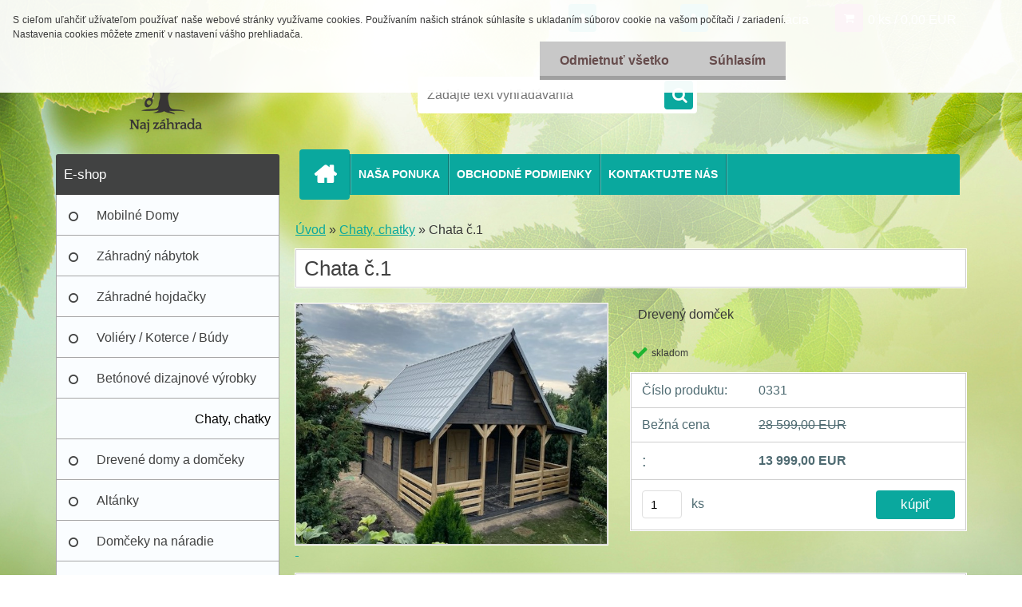

--- FILE ---
content_type: text/html; charset=utf-8
request_url: https://www.najzahrada.sk/Chata-c-1-d108.htm
body_size: 15262
content:

    <!DOCTYPE html>
    <html xmlns:og="http://ogp.me/ns#" xmlns:fb="http://www.facebook.com/2008/fbml" lang="sk" class="tmpl__3r03">
      <head>
          <script>
              window.cookie_preferences = getCookieSettings('cookie_preferences');
              window.cookie_statistics = getCookieSettings('cookie_statistics');
              window.cookie_marketing = getCookieSettings('cookie_marketing');

              function getCookieSettings(cookie_name) {
                  if (document.cookie.length > 0)
                  {
                      cookie_start = document.cookie.indexOf(cookie_name + "=");
                      if (cookie_start != -1)
                      {
                          cookie_start = cookie_start + cookie_name.length + 1;
                          cookie_end = document.cookie.indexOf(";", cookie_start);
                          if (cookie_end == -1)
                          {
                              cookie_end = document.cookie.length;
                          }
                          return unescape(document.cookie.substring(cookie_start, cookie_end));
                      }
                  }
                  return false;
              }
          </script>
                    <script async src="https://www.googletagmanager.com/gtag/js?id=NNDVX5GX"></script>
                <script>(function(w,d,s,l,i){w[l]=w[l]||[];w[l].push({'gtm.start':
          new Date().getTime(),event:'gtm.js'});var f=d.getElementsByTagName(s)[0],
        j=d.createElement(s),dl=l!='dataLayer'?'&l='+l:'';j.async=true;j.src=
        'https://www.googletagmanager.com/gtm.js?id='+i+dl;f.parentNode.insertBefore(j,f);
      })(window,document,'script','dataLayer','GTM-NNDVX5GX');
        window.dataLayer = window.dataLayer || [];
        window.dataLayer.push({
            event: 'eec.pageview',
            clientIP: '13.58.152.XX'
        });

    </script>
            <title>Chaty, chatky | Chata    č.1 | Mobilné domy, dizajnové betónové výrobky, Záhradný nábytok: Všetko pre váš záhradný raj!</title>
        <script type="text/javascript">var action_unavailable='action_unavailable';var id_language = 'sk';var id_country_code = 'SK';var language_code = 'sk-SK';var path_request = '/request.php';var type_request = 'POST';var cache_break = "2524"; var enable_console_debug = false; var enable_logging_errors = false;var administration_id_language = 'sk';var administration_id_country_code = 'SK';</script>          <script type="text/javascript" src="//ajax.googleapis.com/ajax/libs/jquery/1.8.3/jquery.min.js"></script>
          <script type="text/javascript" src="//code.jquery.com/ui/1.12.1/jquery-ui.min.js" ></script>
                  <script src="/wa_script/js/jquery.hoverIntent.minified.js?_=2025-01-30-11-13" type="text/javascript"></script>
        <script type="text/javascript" src="/admin/jscripts/jquery.qtip.min.js?_=2025-01-30-11-13"></script>
                  <script src="/wa_script/js/jquery.selectBoxIt.min.js?_=2025-01-30-11-13" type="text/javascript"></script>
                  <script src="/wa_script/js/bs_overlay.js?_=2025-01-30-11-13" type="text/javascript"></script>
        <script src="/wa_script/js/bs_design.js?_=2025-01-30-11-13" type="text/javascript"></script>
        <script src="/admin/jscripts/wa_translation.js?_=2025-01-30-11-13" type="text/javascript"></script>
        <link rel="stylesheet" type="text/css" href="/css/jquery.selectBoxIt.wa_script.css?_=2025-01-30-11-13" media="screen, projection">
        <link rel="stylesheet" type="text/css" href="/css/jquery.qtip.lupa.css?_=2025-01-30-11-13">
        
                  <script type="text/javascript">
            if (window.addEventListener) {
              window.addEventListener("load", initLytebox, false);
            } else if (window.attachEvent) {
              window.attachEvent("onload", initLytebox);
            } else {
              window.onload = function() {
                initLytebox();
              }
            }
            function initLytebox() {
              myLytebox = new LyteBox();
            }
          </script>
          <script type="text/javascript">
      function init_products_hovers()
      {
        jQuery(".product").hoverIntent({
          over: function(){
            jQuery(this).find(".icons_width_hack").animate({width: "130px"}, 300, function(){});
          } ,
          out: function(){
            jQuery(this).find(".icons_width_hack").animate({width: "10px"}, 300, function(){});
          },
          interval: 40
        });
      }
      jQuery(document).ready(function(){

        jQuery(".param select, .sorting select").selectBoxIt();

        jQuery(".productFooter").click(function()
        {
          var $product_detail_link = jQuery(this).parent().find("a:first");

          if($product_detail_link.length && $product_detail_link.attr("href"))
          {
            window.location.href = $product_detail_link.attr("href");
          }
        });
        init_products_hovers();
        
        ebar_details_visibility = {};
        ebar_details_visibility["user"] = false;
        ebar_details_visibility["basket"] = false;

        ebar_details_timer = {};
        ebar_details_timer["user"] = setTimeout(function(){},100);
        ebar_details_timer["basket"] = setTimeout(function(){},100);

        function ebar_set_show($caller)
        {
          var $box_name = $($caller).attr("id").split("_")[0];

          ebar_details_visibility["user"] = false;
          ebar_details_visibility["basket"] = false;

          ebar_details_visibility[$box_name] = true;

          resolve_ebar_set_visibility("user");
          resolve_ebar_set_visibility("basket");
        }

        function ebar_set_hide($caller)
        {
          var $box_name = $($caller).attr("id").split("_")[0];

          ebar_details_visibility[$box_name] = false;

          clearTimeout(ebar_details_timer[$box_name]);
          ebar_details_timer[$box_name] = setTimeout(function(){resolve_ebar_set_visibility($box_name);},300);
        }

        function resolve_ebar_set_visibility($box_name)
        {
          if(   ebar_details_visibility[$box_name]
             && jQuery("#"+$box_name+"_detail").is(":hidden"))
          {
            jQuery("#"+$box_name+"_detail").slideDown(300);
          }
          else if(   !ebar_details_visibility[$box_name]
                  && jQuery("#"+$box_name+"_detail").not(":hidden"))
          {
            jQuery("#"+$box_name+"_detail").slideUp(0, function() {
              $(this).css({overflow: ""});
            });
          }
        }

        
        jQuery("#user_icon, #basket_icon").hoverIntent({
          over: function(){
            ebar_set_show(this);
            
          } ,
          out: function(){
            ebar_set_hide(this);
          },
          interval: 40
        });
        
        jQuery("#user_icon").click(function(e)
        {
          if(jQuery(e.target).attr("id") == "user_icon")
          {
            window.location.href = "https://www.najzahrada.sk/najzahrada-sk/e-login/";
          }
        });

        jQuery("#basket_icon").click(function(e)
        {
          if(jQuery(e.target).attr("id") == "basket_icon")
          {
            window.location.href = "https://www.najzahrada.sk/najzahrada-sk/e-basket/";
          }
        });
      
      });
    </script>        <meta http-equiv="Content-language" content="sk">
        <meta http-equiv="Content-Type" content="text/html; charset=utf-8">
        <meta name="language" content="slovak">
        <meta name="keywords" content="chata,č.1">
        <meta name="description" content="Možnosť zostaviť si domček podľa Vašich predstáv na mieru. 


Pre doladenie cen.ponuky - celkovej objednávky prosím volať 0948 88 69 88


Rozmer
5,">
        <meta name="revisit-after" content="1 Days">
        <meta name="distribution" content="global">
        <meta name="expires" content="never">
                  <meta name="expires" content="never">
                    <link rel="previewimage" href="https://www.najzahrada.sk/fotky39441/fotos/_vyr_108domek-letniskowy-elixir-2--7--kópia.jpg" />
                    <link rel="canonical" href="https://www.najzahrada.sk/Chata-c-1-d108.htm?tab=description"/>
          <meta property="og:image" content="http://www.najzahrada.sk/fotky39441/fotos/_vyrn_108domek-letniskowy-elixir-2--7--kópia.jpg" />
<meta property="og:image:secure_url" content="https://www.najzahrada.sk/fotky39441/fotos/_vyrn_108domek-letniskowy-elixir-2--7--kópia.jpg" />
<meta property="og:image:type" content="image/jpeg" />

<meta name="google-site-verification" content="Ccb3Ca3EAitIQBiwtsIGH7HqOi2BkzLLGA09HQMsFWQ"/>            <meta name="robots" content="index, follow">
                    <link rel="stylesheet" type="text/css" href="/css/lang_dependent_css/lang_sk.css?_=2025-01-30-11-13" media="screen, projection">
                <link rel='stylesheet' type='text/css' href='/wa_script/js/styles.css?_=2025-01-30-11-13'>
        <script language='javascript' type='text/javascript' src='/wa_script/js/javascripts.js?_=2025-01-30-11-13'></script>
        <script language='javascript' type='text/javascript' src='/wa_script/js/check_tel.js?_=2025-01-30-11-13'></script>
          <script src="/assets/javascripts/buy_button.js?_=2025-01-30-11-13"></script>
            <script type="text/javascript" src="/wa_script/js/bs_user.js?_=2025-01-30-11-13"></script>
        <script type="text/javascript" src="/wa_script/js/bs_fce.js?_=2025-01-30-11-13"></script>
        <script type="text/javascript" src="/wa_script/js/bs_fixed_bar.js?_=2025-01-30-11-13"></script>
        <script type="text/javascript" src="/bohemiasoft/js/bs.js?_=2025-01-30-11-13"></script>
        <script src="/wa_script/js/jquery.number.min.js?_=2025-01-30-11-13" type="text/javascript"></script>
        <script type="text/javascript">
            BS.User.id = 39441;
            BS.User.domain = "najzahrada-sk";
            BS.User.is_responsive_layout = true;
            BS.User.max_search_query_length = 50;
            BS.User.max_autocomplete_words_count = 5;

            WA.Translation._autocompleter_ambiguous_query = ' Hľadaný výraz je pre našeptávač príliš všeobecný. Zadajte prosím ďalšie znaky, slová alebo pokračujte odoslaním formulára pre vyhľadávanie.';
            WA.Translation._autocompleter_no_results_found = ' Neboli nájdené žiadne produkty ani kategórie.';
            WA.Translation._error = " Chyba";
            WA.Translation._success = " Úspech";
            WA.Translation._warning = " Upozornenie";
            WA.Translation._multiples_inc_notify = '<p class="multiples-warning"><strong>Tento produkt je možné objednať iba v násobkoch #inc#. </strong><br><small>Vami zadaný počet kusov bol navýšený podľa tohto násobku.</small></p>';
            WA.Translation._shipping_change_selected = " Zmeniť...";
            WA.Translation._shipping_deliver_to_address = "_shipping_deliver_to_address";

            BS.Design.template = {
              name: "3r03",
              is_selected: function(name) {
                if(Array.isArray(name)) {
                  return name.indexOf(this.name) > -1;
                } else {
                  return name === this.name;
                }
              }
            };
            BS.Design.isLayout3 = true;
            BS.Design.templates = {
              TEMPLATE_ARGON: "argon",TEMPLATE_NEON: "neon",TEMPLATE_CARBON: "carbon",TEMPLATE_XENON: "xenon",TEMPLATE_AURUM: "aurum",TEMPLATE_CUPRUM: "cuprum",TEMPLATE_ERBIUM: "erbium",TEMPLATE_CADMIUM: "cadmium",TEMPLATE_BARIUM: "barium",TEMPLATE_CHROMIUM: "chromium",TEMPLATE_SILICIUM: "silicium",TEMPLATE_IRIDIUM: "iridium",TEMPLATE_INDIUM: "indium",TEMPLATE_OXYGEN: "oxygen",TEMPLATE_HELIUM: "helium",TEMPLATE_FLUOR: "fluor",TEMPLATE_FERRUM: "ferrum",TEMPLATE_TERBIUM: "terbium",TEMPLATE_URANIUM: "uranium",TEMPLATE_ZINCUM: "zincum",TEMPLATE_CERIUM: "cerium",TEMPLATE_KRYPTON: "krypton",TEMPLATE_THORIUM: "thorium",TEMPLATE_ETHERUM: "etherum",TEMPLATE_KRYPTONIT: "kryptonit",TEMPLATE_TITANIUM: "titanium",TEMPLATE_PLATINUM: "platinum"            };
        </script>
                  <script src="/js/progress_button/modernizr.custom.js"></script>
                      <link rel="stylesheet" type="text/css" href="/bower_components/owl.carousel/dist/assets/owl.carousel.min.css" />
            <link rel="stylesheet" type="text/css" href="/bower_components/owl.carousel/dist/assets/owl.theme.default.min.css" />
            <script src="/bower_components/owl.carousel/dist/owl.carousel.min.js"></script>
                    <link rel="stylesheet" type="text/css" href="//static.bohemiasoft.com/jave/style.css?_=2025-01-30-11-13" media="screen">
                    <link rel="stylesheet" type="text/css" href="/css/font-awesome.4.7.0.min.css" media="screen">
          <link rel="stylesheet" type="text/css" href="/sablony/nove/3r03/3r03green/css/product_var3.css?_=2025-01-30-11-13" media="screen">
                    <link rel="stylesheet"
                type="text/css"
                id="tpl-editor-stylesheet"
                href="/sablony/nove/3r03/3r03green/css/colors.css?_=2025-01-30-11-13"
                media="screen">

          <meta name="viewport" content="width=device-width, initial-scale=1.0">
          <link rel="stylesheet" 
                   type="text/css" 
                   href="https://static.bohemiasoft.com/custom-css/neon.css?_1764923377" 
                   media="screen"><style type="text/css">
               <!--#site_logo{
                  width: 275px;
                  height: 100px;
                  background-image: url('/fotky39441/design_setup/images/custom_image_logo.png?cache_time=1678628602');
                  background-repeat: no-repeat;
                  
                }html body .myheader { 
          background-image: url('/fotky39441/design_setup/images/custom_image_centerpage.png?cache_time=1678628602');
          border: black;
          background-repeat: no-repeat;
          background-position: 50% 0%;
          
        }#page_background{
                  background-image: url('/fotky39441/design_setup/images/custom_image_aroundpage.png?cache_time=1678628602');
                  background-repeat: no-repeat;
                  background-position: 50% 0%;
                  background-color: transparent;
                }.bgLupa{
                  padding: 0;
                  border: none;
                }
      /***font nadpisu***/
      #left-box .title_left_eshop {
          color: #ffffff!important;
      }
      /***pozadi nadpisu***/
      #left-box .title_left_eshop {
          background-color: #414242!important;
      }
      /***font kategorie***/
      body #page .leftmenu2 ul li a {
                  color: #414242!important;
      }
      body #page .leftmenu ul li a {
                  color: #414242!important;
      }
      /***pozadi kategorie***/
      body #page .leftmenu2 ul li a {
                  background-color:#fafdff!important;
      }
      body #page .leftmenu ul li a {
                  background-color:#fafdff!important;
      }
      /***font kategorie - hover, active***/
      body #page .leftmenu2 ul li a:hover, body #page .leftmenu2 ul li.leftmenuAct a {
                  color:#000000 !important;
      }
      body #page .leftmenu ul li a:hover, body #page .leftmenu ul li.leftmenuAct a {
                  color:#000000 !important;
      }
      /***pozadi kategorie - hover, active***/
      body #page .leftmenu2 ul li a:hover, body #page .leftmenu2 ul li.leftmenuAct a {
                  background-color:#fafdff!important;
      }
      #left-box .leftmenu > ul > li:hover > a, html #page ul li.leftmenuAct a, #left-box ul li a:hover {
                  background-color:#fafdff!important;
      }
      /***before kategorie***/
      #left-box li a::before {
                  color: #414242!important; 
        } 
      /***before kategorie - hover, active***/
      .leftmenu li:hover a::before, .leftmenuAct a::before, .leftmenu2 li:hover a::before, .leftmenuAct a::before {
                  color: #000000!important; 
        }
      /***ramecek***/
      #left-box ul li a, #left-box .leftmenu > ul > li:hover > a, #left-box .leftmenuAct a, #left-box .leftmenu2 > ul > li:hover > a, #left-box .leftmenuAct a {
          border-color: #a6a6a6!important;
        }
      /***font podkategorie***/
      body #page .leftmenu2 ul ul li a {
                  color:#414242!important;
        }
      body #page .leftmenu ul ul li a, body #page .leftmenu ul li.leftmenuAct ul li a {
            color:#414242!important;
            border-color:#414242!important;
        }
      /***pozadi podkategorie***/
      body #page .leftmenu2 ul ul li a {
                  background-color:#bfc1c2!important;
      }
      body #page .leftmenu ul ul li a, #left-box .leftmenu ul ul::after, #left-box .leftmenu ul ul, html #page ul ul li.leftmenuAct {
                  background-color:#bfc1c2!important;
      }
      /***font podkategorie - hover, active***/
      body #page .leftmenu2 ul ul li a:hover, body #page .leftmenu2 ul ul li.leftmenu2Act a{
                  color: #000000 !important;
        }
      body #page .leftmenu ul ul li a:hover, body #page .leftmenu ul li.leftmenuAct ul li a:hover{
            color: #000000 !important;
        }
      /***pozadi podkategorie - hover, active***/
      body #page .leftmenu2 ul ul li a:hover, body #page .leftmenu2 ul ul li.leftmenu2Act a{
                  background-color:#a5a5a5!important;
        }
      body #page .leftmenu ul ul li a:hover, body #page .leftmenu ul ul li.leftmenuAct a{
                  border-color:#a5a5a5!important;
        }
      /***before podkategorie***/
      html #left-box .leftmenu2 ul ul a::before{
                  color: #414242!important; 
        }
      html #left-box .leftmenu ul ul a::before{
                  color: #414242!important; 
      }
      /***before podkategorie - hover, active***/
      html #left-box .leftmenu2 ul ul li:hover a::before, html #left-box .leftmenu2 ul ul li.leftmenu2Act a::before{
                  color: #000000 !important; 
        }
      html #left-box .leftmenu ul ul li:hover a::before, html #left-box .leftmenu ul ul li.leftmenuAct a::before{
                  color: #000000 !important; 
        } /***font oddelovace***/
      body #page .leftmenu2 ul li.leftmenuCat, body #page .leftmenu2 ul li.leftmenuCat:hover {
                  color: #ffffff!important;
        }
      body #page .leftmenu ul li.leftmenuCat, body #page .leftmenu ul li.leftmenuCat:hover {
                  color: #ffffff!important;
        }/***pozadi oddelovace***/
      body #page .leftmenu2 ul li.leftmenuCat, body #page .leftmenu2 ul li.leftmenuCat:hover {
                  background-color:#414242!important;
        }
      body #page .leftmenu ul li.leftmenuCat, body #page .leftmenu ul li.leftmenuCat:hover {
                  background-color:#414242!important;
        }/***ramecek oddelovace***/
      .centerpage_params_filter_areas .ui-slider-range, .category-menu-sep-order-1, .category-menu-sep-order-2, .category-menu-sep-order-3, .category-menu-sep-order-4, .category-menu-sep-order-5, .category-menu-sep-order-6, .category-menu-sep-order-7, .category-menu-sep-order-8, .category-menu-sep-order-9, .category-menu-sep-order-10, .category-menu-sep-order-11, .category-menu-sep-order-12, .category-menu-sep-order-13, .category-menu-sep-order-14, .category-menu-sep-order-15, textarea:hover {
          border-color: #414242!important;
        }

 :root { 
 }
-->
                </style>          <link rel="stylesheet" type="text/css" href="/fotky39441/design_setup/css/user_defined.css?_=1686126785" media="screen, projection">
                    <script type="text/javascript" src="/admin/jscripts/wa_dialogs.js?_=2025-01-30-11-13"></script>
            <script>
      $(document).ready(function() {
        if (getCookie('show_cookie_message' + '_39441_sk') != 'no') {
          if($('#cookies-agreement').attr('data-location') === '0')
          {
            $('.cookies-wrapper').css("top", "0px");
          }
          else
          {
            $('.cookies-wrapper').css("bottom", "0px");
          }
          $('.cookies-wrapper').show();
        }

        $('#cookies-notify__close').click(function() {
          setCookie('show_cookie_message' + '_39441_sk', 'no');
          $('#cookies-agreement').slideUp();
          $("#masterpage").attr("style", "");
          setCookie('cookie_preferences', 'true');
          setCookie('cookie_statistics', 'true');
          setCookie('cookie_marketing', 'true');
          window.cookie_preferences = true;
          window.cookie_statistics = true;
          window.cookie_marketing = true;
          if(typeof gtag === 'function') {
              gtag('consent', 'update', {
                  'ad_storage': 'granted',
                  'analytics_storage': 'granted',
                  'ad_user_data': 'granted',
                  'ad_personalization': 'granted'
              });
          }
         return false;
        });

        $("#cookies-notify__disagree").click(function(){
            save_preferences();
        });

        $('#cookies-notify__preferences-button-close').click(function(){
            var cookies_notify_preferences = $("#cookies-notify-checkbox__preferences").is(':checked');
            var cookies_notify_statistics = $("#cookies-notify-checkbox__statistics").is(':checked');
            var cookies_notify_marketing = $("#cookies-notify-checkbox__marketing").is(':checked');
            save_preferences(cookies_notify_preferences, cookies_notify_statistics, cookies_notify_marketing);
        });

        function save_preferences(preferences = false, statistics = false, marketing = false)
        {
            setCookie('show_cookie_message' + '_39441_sk', 'no');
            $('#cookies-agreement').slideUp();
            $("#masterpage").attr("style", "");
            setCookie('cookie_preferences', preferences);
            setCookie('cookie_statistics', statistics);
            setCookie('cookie_marketing', marketing);
            window.cookie_preferences = preferences;
            window.cookie_statistics = statistics;
            window.cookie_marketing = marketing;
            if(marketing && typeof gtag === 'function')
            {
                gtag('consent', 'update', {
                    'ad_storage': 'granted'
                });
            }
            if(statistics && typeof gtag === 'function')
            {
                gtag('consent', 'update', {
                    'analytics_storage': 'granted',
                    'ad_user_data': 'granted',
                    'ad_personalization': 'granted',
                });
            }
            if(marketing === false && BS && BS.seznamIdentity) {
                BS.seznamIdentity.clearIdentity();
            }
        }

        /**
         * @param {String} cookie_name
         * @returns {String}
         */
        function getCookie(cookie_name) {
          if (document.cookie.length > 0)
          {
            cookie_start = document.cookie.indexOf(cookie_name + "=");
            if (cookie_start != -1)
            {
              cookie_start = cookie_start + cookie_name.length + 1;
              cookie_end = document.cookie.indexOf(";", cookie_start);
              if (cookie_end == -1)
              {
                cookie_end = document.cookie.length;
              }
              return unescape(document.cookie.substring(cookie_start, cookie_end));
            }
          }
          return "";
        }
        
        /**
         * @param {String} cookie_name
         * @param {String} value
         */
        function setCookie(cookie_name, value) {
          var time = new Date();
          time.setTime(time.getTime() + 365*24*60*60*1000); // + 1 rok
          var expires = "expires="+time.toUTCString();
          document.cookie = cookie_name + "=" + escape(value) + "; " + expires + "; path=/";
        }
      });
    </script>
    <script async src="https://www.googletagmanager.com/gtag/js?id=AW-AW-1002798804"></script><script>
window.dataLayer = window.dataLayer || [];
function gtag(){dataLayer.push(arguments);}
gtag('js', new Date());
gtag('config', 'AW-AW-1002798804', { debug_mode: true });
</script>        <script type="text/javascript" src="/wa_script/js/search_autocompleter.js?_=2025-01-30-11-13"></script>
                <link rel="stylesheet" type="text/css" href="/assets/vendor/magnific-popup/magnific-popup.css" />
      <script src="/assets/vendor/magnific-popup/jquery.magnific-popup.js"></script>
      <script type="text/javascript">
        BS.env = {
          decPoint: ",",
          basketFloatEnabled: false        };
      </script>
      <script type="text/javascript" src="/node_modules/select2/dist/js/select2.min.js"></script>
      <script type="text/javascript" src="/node_modules/maximize-select2-height/maximize-select2-height.min.js"></script>
      <script type="text/javascript">
        (function() {
          $.fn.select2.defaults.set("language", {
            noResults: function() {return " Žiadny záznam nebol nájdený"},
            inputTooShort: function(o) {
              var n = o.minimum - o.input.length;
              return "_input_too_short".replace("#N#", n);
            }
          });
          $.fn.select2.defaults.set("width", "100%")
        })();

      </script>
      <link type="text/css" rel="stylesheet" href="/node_modules/select2/dist/css/select2.min.css" />
      <script type="text/javascript" src="/wa_script/js/countdown_timer.js?_=2025-01-30-11-13"></script>
      <script type="text/javascript" src="/wa_script/js/app.js?_=2025-01-30-11-13"></script>
      <script type="text/javascript" src="/node_modules/jquery-validation/dist/jquery.validate.min.js"></script>

      
          </head>
      <body class="lang-sk layout3 not-home page-product-detail page-product-108 basket-empty vat-payer-n alternative-currency-n" >
      <!-- Google Tag Manager (noscript) end -->
    <noscript><iframe src="https://www.googletagmanager.com/ns.html?id=GTM-NNDVX5GX"
                      height="0" width="0" style="display:none;visibility:hidden"></iframe></noscript>
    <!-- End Google Tag Manager (noscript) -->
          <a name="topweb"></a>
            <div id="cookies-agreement" class="cookies-wrapper" data-location="0"
         >
      <div class="cookies-notify-background"></div>
      <div class="cookies-notify" style="display:block!important;">
        <div class="cookies-notify__bar">
          <div class="cookies-notify__bar1">
            <div class="cookies-notify__text"
                                 >
                S cieľom uľahčiť užívateľom používať naše webové stránky využívame cookies. Používaním našich stránok súhlasíte s ukladaním súborov cookie na vašom počítači / zariadení. Nastavenia cookies môžete zmeniť v nastavení vášho prehliadača.            </div>
            <div class="cookies-notify__button">
                <a href="#" id="cookies-notify__disagree" class="secondary-btn"
                   style="color: #664c4c;
                           background-color: #c8c8c8;
                           opacity: 1"
                >Odmietnuť všetko</a>
              <a href="#" id="cookies-notify__close"
                 style="color: #664c4c;
                        background-color: #c8c8c8;
                        opacity: 1"
                >Súhlasím</a>
            </div>
          </div>
                    </div>
      </div>
    </div>
    
  <div id="responsive_layout_large"></div><div id="page">    <script type="text/javascript">
      var responsive_articlemenu_name = ' Menu';
      var responsive_eshopmenu_name = ' E-shop';
    </script>
        <div class="myheader">
            <div class="content">
            <div class="logo-wrapper">
            <a id="site_logo" href="//www.najzahrada.sk" class="mylogo" aria-label="Logo"></a>
    </div>
                <div id="search">
      <form name="search" id="searchForm" action="/search-engine.htm" method="GET" enctype="multipart/form-data">
        <label for="q" class="title_left2"> Hľadanie</label>
        <p>
          <input name="slovo" type="text" class="inputBox" id="q" placeholder=" Zadajte text vyhľadávania" maxlength="50">
          
          <input type="hidden" id="source_service" value="www.webareal.sk">
        </p>
        <div class="wrapper_search_submit">
          <input type="submit" class="search_submit" aria-label="search" name="search_submit" value="">
        </div>
        <div id="search_setup_area">
          <input id="hledatjak2" checked="checked" type="radio" name="hledatjak" value="2">
          <label for="hledatjak2">Hľadať v tovare</label>
          <br />
          <input id="hledatjak1"  type="radio" name="hledatjak" value="1">
          <label for="hledatjak1">Hľadať v článkoch</label>
                    <script type="text/javascript">
            function resolve_search_mode_visibility()
            {
              if (jQuery('form[name=search] input').is(':focus'))
              {
                if (jQuery('#search_setup_area').is(':hidden'))
                {
                  jQuery('#search_setup_area').slideDown(400);
                }
              }
              else
              {
                if (jQuery('#search_setup_area').not(':hidden'))
                {
                  jQuery('#search_setup_area').slideUp(400);
                }
              }
            }

            $('form[name=search] input').click(function() {
              this.focus();
            });

            jQuery('form[name=search] input')
                .focus(function() {
                  resolve_search_mode_visibility();
                })
                .blur(function() {
                  setTimeout(function() {
                    resolve_search_mode_visibility();
                  }, 1000);
                });

          </script>
                  </div>
      </form>
    </div>
          </div>
          </div>
    <div id="page_background">      <div class="hack-box"><!-- HACK MIN WIDTH FOR IE 5, 5.5, 6  -->
                  <div id="masterpage" ><!-- MASTER PAGE -->
              <div id="header">          </div><!-- END HEADER -->
          
  <div id="ebar" class="" >        <div id="ebar_set">
                <div id="user_icon">

                            <div id="user_detail">
                    <div id="user_arrow_tag"></div>
                    <div id="user_content_tag">
                        <div id="user_content_tag_bg">
                            <a href="/najzahrada-sk/e-login/"
                               class="elink user_login_text"
                               >
                               Prihlásenie                            </a>
                            <a href="/najzahrada-sk/e-register/"
                               class="elink user-logout user_register_text"
                               >
                               Nová registrácia                            </a>
                        </div>
                    </div>
                </div>
            
        </div>
        
                <div id="basket_icon" >
            <div id="basket_detail">
                <div id="basket_arrow_tag"></div>
                <div id="basket_content_tag">
                    <a id="quantity_tag" href="/najzahrada-sk/e-basket" rel="nofollow" class="elink">0 ks / 0,00&nbsp;EUR</a>
                                    </div>
            </div>
        </div>
                <a id="basket_tag"
           href="najzahrada-sk/e-basket"
           rel="nofollow"
           class="elink">
            <span id="basket_tag_left">&nbsp;</span>
            <span id="basket_tag_right">
                0 ks            </span>
        </a>
                </div></div>    <!--[if IE 6]>
    <style>
    #main-menu ul ul{visibility:visible;}
    </style>
    <![endif]-->

    
    <div id="topmenu"><!-- TOPMENU -->
            <div id="main-menu" class="">
                 <ul>
            <li class="eshop-menu-home">
              <a href="//www.najzahrada.sk" class="top_parent_act" aria-label="Homepage">
                              </a>
            </li>
          </ul>
          
<ul><li class="eshop-menu-8 eshop-menu-order-1 eshop-menu-odd"><a href="/NASA-PONUKA-a8_0.htm"  class="top_parent">NAŠA PONUKA</a>
</li></ul>
<ul><li class="eshop-menu-3 eshop-menu-order-2 eshop-menu-even"><a href="/OBCHODNE-PODMIENKY-a3_0.htm"  class="top_parent">OBCHODNÉ PODMIENKY</a>
</li></ul>
<ul><li class="eshop-menu-7 eshop-menu-order-3 eshop-menu-odd"><a href="/KONTAKTUJTE-NAS-a7_0.htm"  class="top_parent">KONTAKTUJTE NÁS</a>
</li></ul>      </div>
    </div><!-- END TOPMENU -->
              <div id="aroundpage"><!-- AROUND PAGE -->
            
      <!-- LEFT BOX -->
      <div id="left-box">
              <div class="menu-typ-1" id="left_eshop">
                <p class="title_left_eshop">E-shop</p>
          
        <div id="inleft_eshop">
          <div class="leftmenu2">
                <ul class="root-eshop-menu">
              <li class="leftmenuDef category-menu-25 category-menu-order-1 category-menu-odd">
          <a href="/Mobilne-Domy-c25_0_1.htm">Mobilné Domy</a>        </li>

                <li class="leftmenuDef category-menu-20 category-menu-order-2 category-menu-even">
          <a href="/Zahradny-nabytok-c20_0_1.htm">Záhradný nábytok</a>        </li>

                <li class="leftmenuDef category-menu-5 category-menu-order-3 category-menu-odd">
          <a href="/Zahradne-hojdacky-c5_0_1.htm">Záhradné hojdačky</a>        </li>

                <li class="leftmenuDef category-menu-10 category-menu-order-4 category-menu-even">
          <a href="/Voliery-Koterce-Budy-c10_0_1.htm">Voliéry / Koterce / Búdy</a>        </li>

                <li class="leftmenuDef category-menu-19 category-menu-order-5 category-menu-odd">
          <a href="/Betonove-dizajnove-vyrobky-c19_0_1.htm">Betónové dizajnové výrobky</a>        </li>

                <li class="leftmenuAct category-menu-18 category-menu-order-6 category-menu-even">
          <a href="/Chaty-chatky-c18_0_1.htm">Chaty, chatky</a>        </li>

            <ul class="eshop-submenu level-2">
          </ul>
      <style>
        #left-box .remove_point a::before
        {
          display: none;
        }
      </style>
            <li class="leftmenuDef category-menu-17 category-menu-order-7 category-menu-odd">
          <a href="/Drevene-domy-a-domceky-c17_0_1.htm">Drevené domy a domčeky</a>        </li>

                <li class="leftmenuDef category-menu-3 category-menu-order-8 category-menu-even">
          <a href="/Altanky-c3_0_1.htm">Altánky</a>        </li>

                <li class="leftmenuDef category-menu-14 category-menu-order-9 category-menu-odd">
          <a href="/Domceky-na-naradie-c14_0_1.htm">Domčeky na náradie</a>        </li>

                <li class="leftmenuDef category-menu-24 category-menu-order-10 category-menu-even">
          <a href="/Zahradne-skleniky-c24_0_1.htm">Záhradné skleníky</a>        </li>

                <li class="leftmenuDef category-menu-23 category-menu-order-11 category-menu-odd">
          <a href="/Vonkajsie-ulozne-pristresky-c23_0_1.htm">Vonkajšie úložné prístrešky</a>        </li>

                <li class="leftmenuDef category-menu-21 category-menu-order-12 category-menu-even">
          <a href="/OSB-3-dosky-c21_0_1.htm">OSB 3 dosky </a>        </li>

            </ul>
      <style>
        #left-box .remove_point a::before
        {
          display: none;
        }
      </style>
              </div>
        </div>

        
        <div id="footleft1">
                  </div>

            </div>
          <div id="left3">
      <div id="inleft3_top"></div>
      <div id="inleft3">
        <p></p>
<p></p>              </div>
      <div id="inleft3_foot"></div>
    </div>
          </div><!-- END LEFT BOX -->
            <div id="right-box"><!-- RIGHT BOX2 -->
              </div><!-- END RIGHT BOX -->
      

            <hr class="hide">
                        <div id="centerpage2"><!-- CENTER PAGE -->
              <div id="incenterpage2"><!-- in the center -->
                <script type="text/javascript">
  var product_information = {
    id: '108',
    name: 'Chata    č.1',
    brand: '',
    price: '13999',
    category: 'Chaty, chatky',
    is_variant: false,
    variant_id: 0  };
</script>
        <div id="fb-root"></div>
    <script>(function(d, s, id) {
            var js, fjs = d.getElementsByTagName(s)[0];
            if (d.getElementById(id)) return;
            js = d.createElement(s); js.id = id;
            js.src = "//connect.facebook.net/ sk_SK/all.js#xfbml=1&appId=";
            fjs.parentNode.insertBefore(js, fjs);
        }(document, 'script', 'facebook-jssdk'));</script>
      <script type="application/ld+json">
      {
        "@context": "http://schema.org",
        "@type": "Product",
                "name": "Chata    č.1",
        "description": "Možnosť zostaviť si domček podľa Vašich predstáv na mieru.  Pre doladenie cen.ponuky - celkovej objednávky prosím volať",
                "image": ["https://www.najzahrada.sk/fotky39441/fotos/_vyr_108domek-letniskowy-elixir-2--7--kópia.jpg",
"https://www.najzahrada.sk/fotky39441/fotos/_vyrp11_108Bez-nazvu.png",
"https://www.najzahrada.sk/fotky39441/fotos/_vyrp12_108domek-letniskowy-elixir-2--7.jpg",
"https://www.najzahrada.sk/fotky39441/fotos/_vyrp13_108domek-letniskowy-elixir-2--1.jpg",
"https://www.najzahrada.sk/fotky39441/fotos/_vyrp14_108domek-letniskowy-elixir-2.jpg",
"https://www.najzahrada.sk/fotky39441/fotos/_vyrp15_108domek-letniskowy-elixir-2--6.jpg",
"https://www.najzahrada.sk/fotky39441/fotos/_vyrp16_108domek-letniskowy-elixir-2--5.jpg"],
                "gtin13": "",
        "mpn": "",
        "sku": "0331",
        "brand": "",

        "offers": {
            "@type": "Offer",
            "availability": "https://schema.org/InStock",
            "price": "13999.00",
"priceCurrency": "EUR",
"priceValidUntil": "2036-02-01",
            "url": "https://www.najzahrada.sk/Chata-c-1-d108.htm"
        }
      }
</script>
              <script type="application/ld+json">
{
    "@context": "http://schema.org",
    "@type": "BreadcrumbList",
    "itemListElement": [
    {
        "@type": "ListItem",
        "position": 1,
        "item": {
            "@id": "https://www.najzahrada.sk",
            "name": "Home"
            }
    },     {
        "@type": "ListItem",
        "position": 2,
        "item": {
            "@id": "https://www.najzahrada.sk/Chaty-chatky-c18_0_1.htm",
            "name": "Chaty, chatky"
        }
        },
    {
        "@type": "ListItem",
        "position": 3,
        "item": {
            "@id": "https://www.najzahrada.sk/Chata-c-1-d108.htm",
            "name": "Chata    č.1"
    }
    }
]}
</script>
          <script type="text/javascript" src="/wa_script/js/bs_variants.js?date=2462013"></script>
  <script type="text/javascript" src="/wa_script/js/rating_system.js"></script>
  <script type="text/javascript">
    <!--
    $(document).ready(function () {
      BS.Variants.register_events();
      BS.Variants.id_product = 108;
    });

    function ShowImage2(name, width, height, domen) {
      window.open("/wa_script/image2.php?soub=" + name + "&domena=" + domen, "", "toolbar=no,scrollbars=yes,location=no,status=no,width=" + width + ",height=" + height + ",resizable=1,screenX=20,screenY=20");
    }
    ;
    // --></script>
  <script type="text/javascript">
    <!--
    function Kontrola() {
      if (document.theForm.autor.value == "") {
        document.theForm.autor.focus();
        BS.ui.popMessage.alert("Musíte vyplniť svoje meno");
        return false;
      }
      if (document.theForm.email.value == "") {
        document.theForm.email.focus();
        BS.ui.popMessage.alert("Musíte vyplniť svoj email");
        return false;
      }
      if (document.theForm.titulek.value == "") {
        document.theForm.titulek.focus();
        BS.ui.popMessage.alert("Vyplňte názov príspevku");
        return false;
      }
      if (document.theForm.prispevek.value == "") {
        document.theForm.prispevek.focus();
        BS.ui.popMessage.alert("Zadajte text príspevku");
        return false;
      }
      if (document.theForm.captcha.value == "") {
        document.theForm.captcha.focus();
        BS.ui.popMessage.alert("Opíšte bezpečnostný kód");
        return false;
      }
      if (jQuery("#captcha_image").length > 0 && jQuery("#captcha_input").val() == "") {
        jQuery("#captcha_input").focus();
        BS.ui.popMessage.alert("Opíšte text z bezpečnostného obrázku");
        return false;
      }

      }

      -->
    </script>
          <script type="text/javascript" src="/wa_script/js/detail.js?date=2022-06-01"></script>
          <script type="text/javascript">
      product_price = "13999";
    product_price_non_ceil =   "13999.000";
    currency = "EUR";
    currency_position = "1";
    tax_subscriber = "n";
    ceny_jak = "0";
    desetiny = "2";
    dph = "";
    currency_second = "";
    currency_second_rate = "0";
    lang = "";    </script>
          <script>
          related_click = false;
          $(document).ready(function () {
              $(".buy_btn").on("click", function(){
                    related_click = true;
              });

              $("#buy_btn, #buy_prg").on("click", function () {
                  var variant_selected_reload = false;
                  var url = window.location.href;
                  if (url.indexOf('?variant=not_selected') > -1)
                  {
                      url = window.location.href;
                  }
                  else
                  {
                      url = window.location.href + "?variant=not_selected";
                  }
                  if ($("#1SelectBoxIt").length !== undefined)
                  {
                      var x = $("#1SelectBoxIt").attr("aria-activedescendant");
                      if (x == 0)
                      {
                          variant_selected_reload = true;
                          document.cookie = "variantOne=unselected;path=/";
                      }
                      else
                      {
                          var id_ciselnik = $("#1SelectBoxItOptions #" + x).attr("data-val");
                          document.cookie = "variantOne=" + id_ciselnik + ";path=/";
                      }
                  }
                  else if ($("#1SelectBoxItText").length !== undefined)
                  {
                      var x = $("#1SelectBoxItText").attr("data-val");
                      if (x == 0)
                      {
                          variant_selected_reload = true;
                          document.cookie = "variantOne=unselected;path=/";
                      }
                      else
                      {
                          var id_ciselnik = $("#1SelectBoxItOptions #" + x).attr("data-val");
                          document.cookie = "variantOne=" + id_ciselnik + ";path=/";
                      }
                  }
                  if ($("#2SelectBoxIt").length !== undefined)
                  {
                      var x = $("#2SelectBoxIt").attr("aria-activedescendant");
                      if (x == 0)
                      {
                          variant_selected_reload = true;
                          document.cookie = "variantTwo=unselected;path=/";
                      }
                      else
                      {
                          var id_ciselnik = $("#2SelectBoxItOptions #" + x).attr("data-val");
                          document.cookie = "variantTwo=" + id_ciselnik + ";path=/";
                      }
                  }
                  else if ($("#2SelectBoxItText").length !== undefined)
                  {
                      var x = $("#2SelectBoxItText").attr("data-val");
                      if (x == 0)
                      {
                          variant_selected_reload = true;
                          document.cookie = "variantTwo=unselected;path=/";
                      }
                      else
                      {
                          var id_ciselnik = $("#2SelectBoxItOptions #" + x).attr("data-val");
                          document.cookie = "variantTwo=" + id_ciselnik + ";path=/";
                      }
                  }
                  if ($("#3SelectBoxIt").length !== undefined)
                  {
                      var x = $("#3SelectBoxIt").attr("aria-activedescendant");
                      if (x == 0)
                      {
                          variant_selected_reload = true;
                          document.cookie = "variantThree=unselected;path=/";
                      }
                      else
                      {
                          var id_ciselnik = $("#3SelectBoxItOptions #" + x).attr("data-val");
                          document.cookie = "variantThree=" + id_ciselnik + ";path=/";
                      }
                  }
                  else if ($("#3SelectBoxItText").length !== undefined)
                  {
                      var x = $("#3SelectBoxItText").attr("data-val");
                      if (x == 0)
                      {
                          variant_selected_reload = true;
                          document.cookie = "variantThree=unselected;path=/";
                      }
                      else
                      {
                          var id_ciselnik = $("#3SelectBoxItOptions #" + x).attr("data-val");
                          document.cookie = "variantThree=" + id_ciselnik + ";path=/";
                      }
                  }
                  if(variant_selected_reload == true)
                  {
                      jQuery("input[name=variant_selected]").remove();
                      window.location.replace(url);
                      return false;
                  }
              });
          });
      </script>
          <div id="wherei"><!-- wherei -->
            <p>
        <a href="/">Úvod</a>
        <span class="arrow">&#187;</span>
                           <a href="/Chaty-chatky-c18_0_1.htm">Chaty, chatky</a>
                            <span class="arrow">&#187;</span>        <span class="active">Chata    č.1</span>
      </p>
    </div><!-- END wherei -->
    <pre></pre>
        <div class="product-detail-container in-stock-y" > <!-- MICRODATA BOX -->
              <h1>Chata    č.1</h1>
              <div class="detail-box-product" data-idn="664071608"><!--DETAIL BOX -->
                  <div class="product-status-place"><h2 class="second-product-name">Drevený domček </h2>    <p class="product-status">
          </p>
    </div>                <div class="col-l"><!-- col-l-->
                        <div class="image"><!-- image-->
                                <a href="/fotky39441/fotos/_vyr_108domek-letniskowy-elixir-2--7--kópia.jpg"
                   rel="lytebox"
                   title="Chata    č.1"
                   aria-label="Chata    č.1">
                    <span class="img" id="magnify_src">
                      <img                               id="detail_src_magnifying_small"
                              src="/fotky39441/fotos/_vyr_108domek-letniskowy-elixir-2--7--kópia.jpg"
                              width="200" border=0
                              alt="Chata    č.1"
                              title="Chata    č.1">
                    </span>
                                        <span class="image_foot"><span class="ico_magnifier"
                                                     title="Chata    č.1">&nbsp;</span></span>
                      
                                    </a>
                            </div>
              <!-- END image-->
              <div class="break"></div>
                      </div><!-- END col-l-->
        <div class="box-spc"><!-- BOX-SPC -->
          <div class="col-r"><!-- col-r-->
                          <div class="stock_yes">skladom</div>
                          <div class="break"><p>&nbsp;</p></div>
                                    <div class="detail-info"><!-- detail info-->
              <form style="margin: 0pt; padding: 0pt; vertical-align: bottom;"
                    action="/buy-product.htm?pid=108" method="post">
                                <table class="cart" width="100%">
                  <col>
                  <col width="9%">
                  <col width="14%">
                  <col width="14%">
                  <tbody>
                                      <tr class="before_variants product-number">
                      <td width="35%" class="product-number-text">Číslo produktu: </td>
                      <td colspan="3" width="65%" class="prices product-number-text"><span class="fleft">
                            0331</span>
                        <input type="hidden" name="number"
                               value="0331">
                      </td>
                    </tr>
                    
                          <tr class="product-common-price">
                        <td class="product-common-price-text">Bežná cena </td>
                        <td colspan="3" class="prices product-common-price-value">
                              <span class="price-normal fleft"
          title="n">
      28&nbsp;599,00&nbsp;EUR    </span>
    <input type="hidden" name="bezna_cena" value="28599.000">
                            </td>
                      </tr>
                                            <tr class="total">
                        <td class="price-desc left">:</td>
                        <td colspan="3" class="prices">
                          <div align="left" >
                                <span class="price-vat"  content="EUR">
      <span class="price-value def_color"  content="13999,00">
        13&nbsp;999,00&nbsp;EUR      </span>
      <input type="hidden" name="nase_cena" value="13999.000">
          </span>
                              </div>
                        </td>
                      </tr>
                                          <tr class="product-cart-info">
                      <td colspan="4">
                            <div class="fleft product-cart-info-text"><br>do košíka:</div>
    <div class="fright textright product-cart-info-value">
                          <input value="1" name="kusy" id="kusy" maxlength="6" size="6" type="text" data-product-info='{"count_type":0,"multiples":0}' class="quantity-input"  aria-label="kusy">
                <span class="count">&nbsp;
        ks      </span>&nbsp;
                        <input type="submit"
                 id="buy_btn"
                 class="product-cart-btn buy-button-action buy-button-action-17"
                 data-id="108"
                 data-variant-id="0"
                 name="send_submit"
                 value="kúpiť"
          >
          <input type="hidden" id="buy_click" name="buy_click" value="detail">
                      <br>
                </div>
                          </td>
                    </tr>
                                    </tbody>
                </table>
                <input type="hidden" name="pageURL" value ="http://www.najzahrada.sk/Chata-c-1-d108.htm">              </form>
            </div><!-- END detail info-->
            <div class="break"></div>
          </div><!-- END col-r-->
        </div><!-- END BOX-SPC -->
              </div><!-- END DETAIL BOX -->
    </div><!-- MICRODATA BOX -->
    <div class="break"></div>
        <!--  more photo-->
    <div class="photogall">
              <a href="/fotky39441/fotos/_vyrp11_108Bez-nazvu.png"
           rel="lyteshow[1]"
           class="image"
           title="1 - 1"
           aria-label="Chata    č.1"
        >
            <img src="/fotky39441/fotos/_vyrp11_108Bez-nazvu.png" width="140" border=0 alt="Chata    č.1">
        </a>
                <a href="/fotky39441/fotos/_vyrp12_108domek-letniskowy-elixir-2--7.jpg"
           rel="lyteshow[1]"
           class="image"
           title="1 - 2"
           aria-label="Chata    č.1"
        >
            <img src="/fotky39441/fotos/_vyrp12_108domek-letniskowy-elixir-2--7.jpg" width="140" border=0 alt="Chata    č.1">
        </a>
                <a href="/fotky39441/fotos/_vyrp13_108domek-letniskowy-elixir-2--1.jpg"
           rel="lyteshow[1]"
           class="image"
           title="1 - 3"
           aria-label="Chata    č.1"
        >
            <img src="/fotky39441/fotos/_vyrp13_108domek-letniskowy-elixir-2--1.jpg" width="140" border=0 alt="Chata    č.1">
        </a>
                <a href="/fotky39441/fotos/_vyrp14_108domek-letniskowy-elixir-2.jpg"
           rel="lyteshow[1]"
           class="image"
           title="1 - 4"
           aria-label="Chata    č.1"
        >
            <img src="/fotky39441/fotos/_vyrp14_108domek-letniskowy-elixir-2.jpg" width="140" border=0 alt="Chata    č.1">
        </a>
                <a href="/fotky39441/fotos/_vyrp15_108domek-letniskowy-elixir-2--6.jpg"
           rel="lyteshow[1]"
           class="image"
           title="1 - 5"
           aria-label="Chata    č.1"
        >
            <img src="/fotky39441/fotos/_vyrp15_108domek-letniskowy-elixir-2--6.jpg" width="140" border=0 alt="Chata    č.1">
        </a>
                <a href="/fotky39441/fotos/_vyrp16_108domek-letniskowy-elixir-2--5.jpg"
           rel="lyteshow[1]"
           class="image"
           title="1 - 6"
           aria-label="Chata    č.1"
        >
            <img src="/fotky39441/fotos/_vyrp16_108domek-letniskowy-elixir-2--5.jpg" width="140" border=0 alt="Chata    č.1">
        </a>
                <a href="/fotky39441/fotos/_vyrp1333309_108domek-letniskowy-elixir-2--4.jpg"
           rel="lyteshow[1]"
           class="image"
           title="1 - 7"
           aria-label="Chata    č.1"
        >
            <img src="/fotky39441/fotos/_vyrp1333309_108domek-letniskowy-elixir-2--4.jpg" width="140" border=0 alt="Chata    č.1">
        </a>
                <a href="/fotky39441/fotos/_vyrp1333316_108domek-letniskowy-elixir-2--2.jpg"
           rel="lyteshow[1]"
           class="image"
           title="1 - 8"
           aria-label="Chata    č.1"
        >
            <img src="/fotky39441/fotos/_vyrp1333316_108domek-letniskowy-elixir-2--2.jpg" width="140" border=0 alt="Chata    č.1">
        </a>
                <a href="/fotky39441/fotos/_vyrp1333317_108domek-letniskowy-elixir-2--8.jpg"
           rel="lyteshow[1]"
           class="image"
           title="1 - 9"
           aria-label="Chata    č.1"
        >
            <img src="/fotky39441/fotos/_vyrp1333317_108domek-letniskowy-elixir-2--8.jpg" width="140" border=0 alt="Chata    č.1">
        </a>
                <a href="/fotky39441/fotos/_vyrp110_108domek-letniskowy-elixir-2--9.jpg"
           rel="lyteshow[1]"
           class="image"
           title="1 - 10"
           aria-label="Chata    č.1"
        >
            <img src="/fotky39441/fotos/_vyrp110_108domek-letniskowy-elixir-2--9.jpg" width="140" border=0 alt="Chata    č.1">
        </a>
            </div>
    <!-- END more photo-->
          <div class="break"></div>
          <a name="anch1"></a>
    <div class="aroundbookmark"><!-- AROUND bookmark-->
    <ul class="bookmark"><!-- BOOKMARKS-->
    <li class="selected"><a rel="nofollow" href="/Chata-c-1-d108.htm?tab=description#anch1">Kompletné špecifikácie</a></li><li ><a rel="nofollow" href="/Chata-c-1-d108.htm?tab=download#anch1">CENNÍK NA STIAHNUTIE</a></li><li ><a rel="nofollow" href="/Chata-c-1-d108.htm?tab=related#anch1">Súvisiaci tovar (0)</a></li>    </ul>
    <div class="part selected" id="description"><!--description-->
    <div class="spc">
    <table style="width: 631.737px;">
<tbody>
<tr style="height: 17px;">
<td style="width: 679.737px; height: 17px; text-align: center;" colspan="2"><strong>Možnosť zostaviť si domček podľa Vašich predstáv na mieru. </strong></td>
</tr>
<tr style="height: 17px;">
<td style="width: 679.737px; text-align: left; height: 17px;" colspan="2"><strong>Pre doladenie cen.ponuky - celkovej objednávky prosím volať 0948 88 69 88</strong></td>
</tr>
<tr style="height: 17px;">
<td style="width: 123px; text-align: left; height: 17px;"><strong>Rozmer</strong></td>
<td style="width: 556.737px; text-align: left; height: 17px;">5,5 x 5 m  + terasa 2 m</td>
</tr>
<tr style="height: 17px;">
<td style="width: 123px; text-align: left; height: 17px;"><strong>Iné varianty</strong></td>
<td style="width: 556.737px; text-align: left; height: 17px;">6x6 m , 7x7 m, 8x8 m   / ku každej je 2m terasa</td>
</tr>
<tr style="height: 17px;">
<td style="width: 123px; text-align: left; height: 17px;"><strong>Plocha </strong></td>
<td style="width: 556.737px; text-align: left; height: 17px;">stavebná 38,50 m&#178; / úžitková 25,89 m&#178; / podlahová 46,52 m&#178; </td>
</tr>
<tr style="height: 17px;">
<td style="width: 123px; text-align: left; height: 17px;"><strong>Materiál </strong></td>
<td style="width: 556.737px; text-align: left; height: 17px;"><span>borovicové a smrekové drevo</span></td>
</tr>
<tr style="height: 17px;">
<td style="width: 123px; text-align: left; height: 17px;"><strong>Strecha </strong></td>
<td style="width: 556.737px; text-align: left; height: 17px;">uhoľ 48 a 10<span>⁰</span><span>, typ strechy štít</span></td>
</tr>
<tr style="height: 17px;">
<td style="width: 123px; text-align: left; height: 17px;"><strong>Nosné tyče</strong></td>
<td style="width: 556.737px; text-align: left; height: 17px;"><span>4 x 9 cm s rozstupom po 50 cm</span></td>
</tr>
<tr style="height: 17px;">
<td style="width: 123px; text-align: left; height: 17px;"><strong>Výška</strong></td>
<td style="width: 556.737px; text-align: left; height: 17px;"><span>2,20 m bočné steny / 4,55 m v hrebeni</span></td>
</tr>
<tr style="height: 17px;">
<td style="width: 123px; text-align: left; height: 17px;"><strong>Poschodie</strong></td>
<td style="width: 556.737px; text-align: left; height: 17px;"><span>z drevených podlahových dosiek s hrúbkou 21 mm</span></td>
</tr>
<tr style="height: 17px;">
<td style="width: 123px; text-align: left; height: 17px;"><strong>Trámy</strong></td>
<td style="width: 556.737px; text-align: left; height: 17px;"><span>4 x 9 cm cm vo vzdialenosti 70 cm od seba</span></td>
</tr>
<tr style="height: 15px;">
<td style="width: 123px; text-align: left; height: 15px;"><strong>Dvere</strong></td>
<td style="width: 556.737px; text-align: left; height: 15px;"><span>2 x dvere z masívneho dreva s kľučkou a zámkom 80x200cm</span></td>
</tr>
<tr style="height: 23px;">
<td style="width: 123px; text-align: left; height: 23px;"><strong>Okná</strong></td>
<td style="width: 556.737px; text-align: left; height: 23px;"><span>7 x okná s kombinovaným sklom a okenicami 90x70cm, 50x50cm</span></td>
</tr>
<tr style="height: 35px;">
<td style="width: 123px; text-align: left; height: 35px;"><strong>Za doplatok</strong></td>
<td style="width: 556.737px; text-align: left; height: 35px;">zateplenie, povrchové lakovanie, strešná krytina, odkvapové žľaby, vnútorná impregnácia, komín, viac okien a pod.</td>
</tr>
<tr style="height: 22.6px;">
<td style="width: 123px; text-align: left; height: 22.6px;"><strong></strong></td>
<td style="width: 556.737px; text-align: left; height: 22.6px;">základ, doprava a montáž, archit. a stavebný dizajn</td>
</tr>
<tr style="height: 17px;">
<td style="width: 123px; text-align: left; height: 17px;"><strong>Strecha</strong></td>
<td style="width: 556.737px; text-align: left; height: 17px;">výber z podkladovej lepenky, šindeľ alebo kovová škridla</td>
</tr>
<tr style="height: 17px;">
<td style="width: 123px; text-align: left; height: 17px;"><strong>Impregnácia</strong></td>
<td style="width: 556.737px; text-align: left; height: 17px;">dostupné farby impregnátu WoodChron® : </td>
</tr>
</tbody>
</table>
<p><img src="/fotky39441/farby.png" alt="" width="423" height="403" /></p>
<table style="width: 354.578px;">
<tbody>
<tr>
<td style="width: 143px;"><strong>Strešná krytina</strong></td>
<td style="width: 212.578px;"> dostupné farby šindľov:</td>
</tr>
</tbody>
</table>
<p><img src="/fotky39441/šindle.png" alt="" width="327" height="89" /></p>
<table height="26" style="width: 341px;">
<tbody>
<tr>
<td style="width: 188.016px;"><strong>Kovová strešná škridla </strong></td>
<td style="width: 134.984px;">dostupné farby:</td>
</tr>
</tbody>
</table>
<p><img src="/fotky39441/škridle.png" alt="" width="338" height="213" /></p>    </div>
  </div><!-- END description-->
<div class="part bookmark-hide"  id="comment"><!--comment -->
    <script type="text/javascript">
<!--
function Kontrola ()
{
   if (document.theForm.autor.value == "")
   {
      document.theForm.autor.focus();
      BS.ui.popMessage.alert("Musíte vyplniť svoje meno");
      return false;
   }
   if (document.theForm.email2.value == "")
   {
      document.theForm.email2.focus();
      BS.ui.popMessage.alert("Musíte vyplniť svoj email");
      return false;
   }
   if (document.theForm.titulek.value == "")
   {
      document.theForm.titulek.focus();
      BS.ui.popMessage.alert("Vyplňte názov príspevku");
      return false;
   }
   if (document.theForm.prispevek.value == "")
   {
      document.theForm.prispevek.focus();
      BS.ui.popMessage.alert("Zadajte text príspevku");
      return false;
   }
        if(!document.theForm.comment_gdpr_accept.checked)
     {
       BS.ui.popMessage.alert(" Je nutné odsúhlasiť spracovanie osobných údajov");
       return false;
     }
         if(jQuery("#captcha_image").length > 0 && jQuery("#captcha_input").val() == ""){
     jQuery("#captcha_input").focus();
     BS.ui.popMessage.alert("Opíšte text z bezpečnostného obrázku");
     return false;
   }
}
-->
</script>
</div><!-- END comment -->

    </div><!-- END AROUND bookmark , BOOKMARKS -->
      <script>gtag("event", "page_view", {
    "ecomm_pagetype": "product",
    "ecomm_prodid": "108",
    "ecomm_totalvalue": 13999,
    "send_to": "AW-AW-1002798804"
});
</script>    <script>
      window.dataLayer = window.dataLayer || [];
      window.dataLayer.push({
                              event: 'eec.detail',
                              clientIP: '13.58.152.XX',
                              ecommerce: {
                                detail: {
                                  value: '13999',
                                  actionField: {
                                    list: 'Search Results'
                                  },
                                  products:
                                  [
    {
        "id": 108,
        "name": "Chata    č.1",
        "category": "Chaty, chatky",
        "metric2": 13999,
        "metric3": 28599,
        "dimension1": "0331",
        "long_id": 664071608
    }
]                                }
                              }
                            });
    </script>

    		<script>
            window.dataLayer = window.dataLayer || [];
            function gtag(){dataLayer.push(arguments);}

            gtag('event', 'view_item', {
                item_id: 108,
                item_name: 'Chata    č.1',
                currency: 'EUR',
                value: 13999,
            });
		</script>
		              </div><!-- end in the center -->
              <div class="clear"></div>
                         </div><!-- END CENTER PAGE -->
            <div class="clear"></div>

            
                      </div><!-- END AROUND PAGE -->

          <div id="footer" ><!-- FOOTER -->

                          <div id="footer_left">
              Vytvorené systémom <a href="http://www.webareal.sk" target="_blank">www.webareal.sk</a>            </div>
            <div id="footer_center">
                              <a id="footer_ico_home" href="/najzahrada-sk" class="footer_icons">&nbsp;</a>
                <a id="footer_ico_map" href="/najzahrada-sk/web-map" class="footer_icons">&nbsp;</a>
                <a id="footer_ico_print" href="#" class="print-button footer_icons" target="_blank" rel="nofollow">&nbsp;</a>
                <a id="footer_ico_topweb" href="#topweb" rel="nofollow" class="footer_icons">&nbsp;</a>
                            </div>
            <div id="footer_right" class="foot_created_by_res">
              Vytvorené systémom <a href="http://www.webareal.sk" target="_blank">www.webareal.sk</a>            </div>
                        </div><!-- END FOOTER -->
                      </div><!-- END PAGE -->
        </div><!-- END HACK BOX -->
          </div>          <div id="und_footer" align="center">
        <!-- Google tag (gtag.js) -->
<script async src="https://www.googletagmanager.com/gtag/js?id=G-WNJXQ25TMW"></script>
<script>
  window.dataLayer = window.dataLayer || [];
  function gtag(){dataLayer.push(arguments);}
  gtag('js', new Date());

  gtag('config', 'G-WNJXQ25TMW');
</script>      </div>
      </div>
  
  <script language="JavaScript" type="text/javascript">
$(window).ready(function() {
//	$(".loader").fadeOut("slow");
});
      function init_lupa_images()
    {
      if(jQuery('img.lupa').length)
      {
        jQuery('img.lupa, .productFooterContent').qtip(
        {
          onContentUpdate: function() { this.updateWidth(); },
          onContentLoad: function() { this.updateWidth(); },
          prerender: true,
          content: {
            text: function() {

              var $pID = '';

              if($(this).attr('rel'))
              {
                $pID = $(this).attr('rel');
              }
              else
              {
                $pID = $(this).parent().parent().find('img.lupa').attr('rel');
              }

              var $lupa_img = jQuery(".bLupa"+$pID+":first");

              if(!$lupa_img.length)
              { // pokud neni obrazek pro lupu, dame obrazek produktu
                $product_img = $(this).parent().parent().find('img.lupa:first');
                if($product_img.length)
                {
                  $lupa_img = $product_img.clone();
                }
              }
              else
              {
                $lupa_img = $lupa_img.clone()
              }

              return($lupa_img);
            }

          },
          position: {
            my: 'top left',
            target: 'mouse',
            viewport: $(window),
            adjust: {
              x: 15,  y: 15
            }
          },
          style: {
            classes: 'ui-tooltip-white ui-tooltip-shadow ui-tooltip-rounded',
            tip: {
               corner: false
            }
          },
          show: {
            solo: true,
            delay: 200
          },
          hide: {
            fixed: true
          }
        });
      }
    }
    $(document).ready(function() {
  $("#listaA a").click(function(){changeList();});
  $("#listaB a").click(function(){changeList();});
  if(typeof(init_lupa_images) === 'function')
  {
    init_lupa_images();
  }

  function changeList()
  {
    var className = $("#listaA").attr('class');
    if(className == 'selected')
    {
      $("#listaA").removeClass('selected');
      $("#listaB").addClass('selected');
      $("#boxMojeID, #mojeid_tab").show();
      $("#boxNorm").hide();
    }
    else
    {
      $("#listaA").addClass('selected');
      $("#listaB").removeClass('selected');
      $("#boxNorm").show();
      $("#boxMojeID, #mojeid_tab").hide();
   }
  }
  $(".print-button").click(function(e)
  {
    window.print();
    e.preventDefault();
    return false;
  })
});
</script>
  <span class="hide">NDc5YTcyM</span></div><script src="/wa_script/js/wa_url_translator.js?d=1" type="text/javascript"></script><script type="text/javascript"> WA.Url_translator.enabled = true; WA.Url_translator.display_host = "/"; </script>    <script>
      var cart_local = {
        notInStock: "Požadované množstvo bohužiaľ nie je na sklade.",
        notBoughtMin: " Tento produkt je nutné objednať v minimálnom množstve:",
        quantity: " Mn.",
        removeItem: " Odstrániť"
      };
    </script>
    <script src="/wa_script/js/add_basket_fce.js?d=9&_= 2025-01-30-11-13" type="text/javascript"></script>    <script type="text/javascript">
        variant_general = 1;
    </script>
	    <script type="text/javascript">
      WA.Google_analytics = {
        activated: false
      };
    </script>
      <div id="top_loading_container" class="top_loading_containers" style="z-index: 99998;position: fixed; top: 0px; left: 0px; width: 100%;">
      <div id="top_loading_bar" class="top_loading_bars" style="height: 100%; width: 0;"></div>
    </div>
        <script type="text/javascript" charset="utf-8" src="/js/responsiveMenu.js?_=2025-01-30-11-13"></script>
    <script type="text/javascript">
    var responsive_articlemenu_name = ' Menu';
    $(document).ready(function(){
            var isFirst = false;
            var menu = new WA.ResponsiveMenu('#left-box');
      menu.setArticleSelector('#main-menu');
      menu.setEshopSelector('#left_eshop');
      menu.render();
            if($(".slider_available").is('body') || $(document.body).hasClass("slider-available")) {
        (function(form, $) {
          'use strict';
          var $form = $(form),
              expanded = false,
              $body = $(document.body),
              $input;
          var expandInput = function() {
            if(!expanded) {
              $form.addClass("expand");
              $body.addClass("search_act");
              expanded = true;
            }
          };
          var hideInput = function() {
            if(expanded) {
              $form.removeClass("expand");
              $body.removeClass("search_act");
              expanded = false;
            }
          };
          var getInputValue = function() {
            return $input.val().trim();
          };
          var setInputValue = function(val) {
            $input.val(val);
          };
          if($form.length) {
            $input = $form.find("input.inputBox");
            $form.on("submit", function(e) {
              if(!getInputValue()) {
                e.preventDefault();
                $input.focus();
              }
            });
            $input.on("focus", function(e) {
              expandInput();
            });
            $(document).on("click", function(e) {
              if(!$form[0].contains(e.target)) {
                hideInput();
                setInputValue("");
              }
            });
          }
        })("#searchForm", jQuery);
      }
          });
  </script>
  </body>
</html>


--- FILE ---
content_type: text/css
request_url: https://www.najzahrada.sk/fotky39441/design_setup/css/user_defined.css?_=1686126785
body_size: 35
content:
#main-menu > ul li a {
    font-weight: bold;
}

#description table, #description table tbody tr td {
  width: auto !important;
}

#description img {
  max-width: 100%;
  height: auto;
}